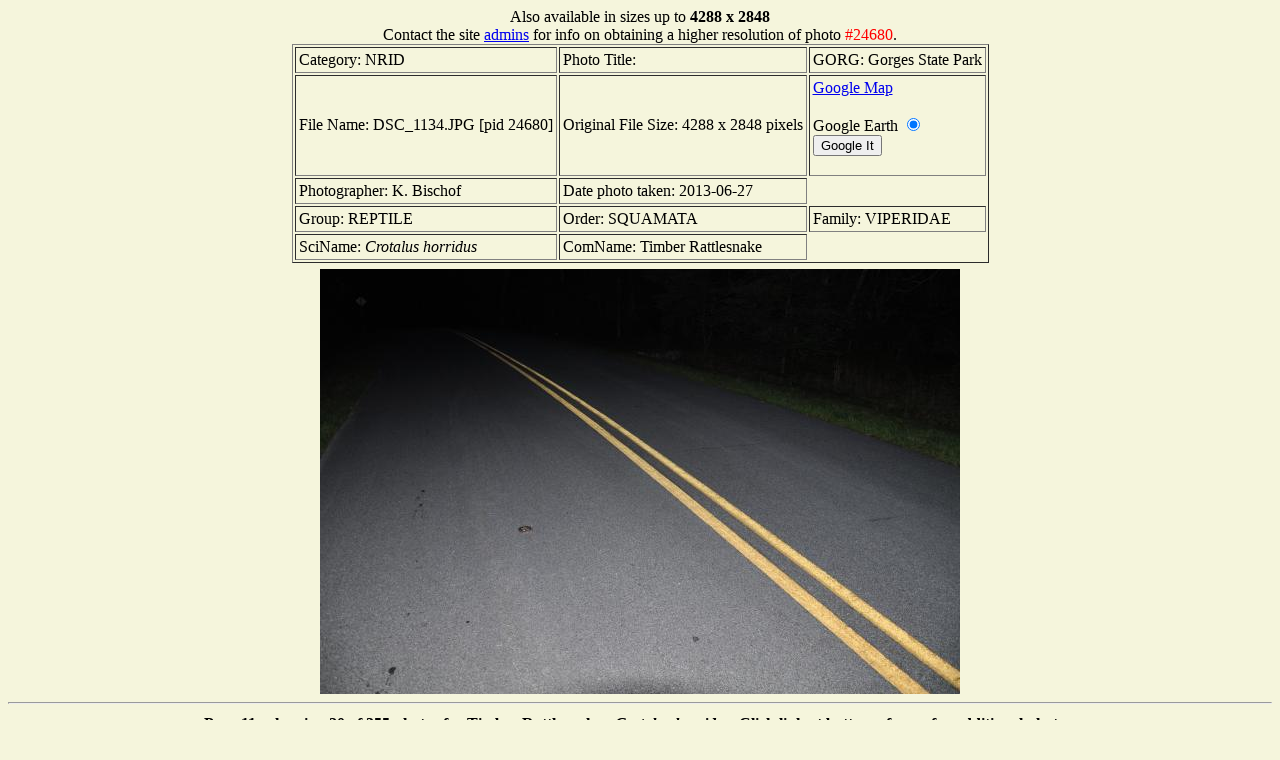

--- FILE ---
content_type: text/html; charset=utf-8
request_url: https://auth1.dpr.ncparks.gov/photos/fromNRID.php?pid=24680&page=11
body_size: 7719
content:

<HTML>
<HEAD>
    <meta http-equiv="Content-type" content="text/html; charset=utf-8" />

<TITLE>ID (Image Database)</TITLE>

<script language='JavaScript'>
function confirmLink()
{bConfirm=confirm('Are you sure you want to delete this Photo?')
 return (bConfirm);}
</script></HEAD>
<BODY bgcolor='beige'><div align='center'<hr>
<table border='1' cellpadding='3'><tr><td>Category: NRID              </td><td>Photo Title: </td><td>GORG: Gorges State Park </td></tr>
<tr><td>File Name: DSC_1134.JPG [pid 24680]</td><td>Original File Size: 4288 x 2848 pixels</td><td><a href='http://maps.google.com/?q=35.102187,-82.956305+(Gorges%20State%20Park)' target='_blank'>Google Map</a><br /><br /><form name="frm" action='google_earth/ge_ID_1.php' METHOD='POST'><input type='hidden' name='passWhere' value="24680">
	Google Earth <input type='radio' name='google_type' value="ge" checked><br /><input type='submit' name='submit' value='Google It'>
	</form></td></tr><tr><td>Photographer: K. Bischof</td><td>Date photo taken: 2013-06-27 </td></tr><tr><td>Group: REPTILE </td><td>Order: SQUAMATA</td><td>Family: VIPERIDAE</td></tr><tr><td>SciName: <i>Crotalus horridus</i>  </td><td>ComName: Timber Rattlesnake </td>Also available in sizes up to <b>4288 x 2848</b><br>Contact the site <a href='mailto:tom.howard@ncparks.gov,john.carter@ncparks.gov,cathy.cooper@ncparks.gov,cole.goodnight@ncparks.gov,benson.liu@ncparks.gov?subject=Request%20for%20NRID%20photo&body=Hi-rez Photo%20of%20Crotalus horridus%20from%20GORG%20with%20ID=24680'>admins</a> for info on obtaining a higher resolution of photo <font color='red'>#24680</font>.</tr></table><table><tr><td align='center'></td><td></td><td></td><td></td></tr></table><img src='/photos/photos/GORG_2013/06/640.24680.jpg' alt="Timber+Rattlesnake (<I>Crotalus horridus</I>), Gorges State Park, North Carolina, United States"> <hr><table><tr><th colspan='4'>Page 11 - showing 20 of 355 photos for Timber Rattlesnake - <i>Crotalus horridus</i>. Click link at bottom of page for additional photos.</td></tr><tr><td width='25%' align='center'><a href='/photos/fromNRID.php?sciName=Crotalus horridus&pid=57572&source=pub&page=11'><img src='/photos/photos/GORG_2025/01/ztn.57572.jpg'><br>Photo 201</a> GORG<BR /></td><td width='25%' align='center'><a href='/photos/fromNRID.php?sciName=Crotalus horridus&pid=57924&source=pub&page=11'><img src='/photos/photos/GORG_2025/04/ztn.57924.jpg'><br>Photo 202</a> GORG<BR />Pic by J. Sealy.</td><td width='25%' align='center'><a href='/photos/fromNRID.php?sciName=Crotalus horridus&pid=58056&source=pub&page=11'><img src='/photos/photos/GORG_2025/04/ztn.58056.jpg'><br>Photo 203</a> GORG<BR /></td><td width='25%' align='center'><a href='/photos/fromNRID.php?sciName=Crotalus horridus&pid=58058&source=pub&page=11'><img src='/photos/photos/GORG_2025/04/ztn.58058.jpg'><br>Photo 204</a> GORG<BR />Located at entrance of campground.</td></tr><tr><td width='25%' align='center'><a href='/photos/fromNRID.php?sciName=Crotalus horridus&pid=58078&source=pub&page=11'><img src='/photos/photos/GORG_2025/04/ztn.58078.jpg'><br>Photo 205</a> GORG<BR /></td><td width='25%' align='center'><a href='/photos/fromNRID.php?sciName=Crotalus horridus&pid=58692&source=pub&page=11'><img src='/photos/photos/GORG_2025/06/ztn.58692.jpg'><br>Photo 206</a> GORG<BR />NCWRC - GORG2501</td><td width='25%' align='center'><a href='/photos/fromNRID.php?sciName=Crotalus horridus&pid=58693&source=pub&page=11'><img src='/photos/photos/GORG_2025/06/ztn.58693.jpg'><br>Photo 207</a> GORG<BR />NCWRC - GORG2501</td><td width='25%' align='center'><a href='/photos/fromNRID.php?sciName=Crotalus horridus&pid=58694&source=pub&page=11'><img src='/photos/photos/GORG_2025/06/ztn.58694.jpg'><br>Photo 208</a> GORG<BR />NCWRC - GORG2501</td></tr><tr><td width='25%' align='center'><a href='/photos/fromNRID.php?sciName=Crotalus horridus&pid=58737&source=pub&page=11'><img src='/photos/photos/GORG_2025/06/ztn.58737.jpg'><br>Photo 209</a> GORG<BR />DOR. NCWRC Sample: GORG2503

Gender can be determined by counting the subcaudal scales between cloaca and rattle matrix. This snake has 19, which indicates that its a female.</td><td width='25%' align='center'><a href='/photos/fromNRID.php?sciName=Crotalus horridus&pid=58738&source=pub&page=11'><img src='/photos/photos/GORG_2025/06/ztn.58738.jpg'><br>Photo 210</a> GORG<BR />DOR. NCWRC Sample: GORG2503</td><td width='25%' align='center'><a href='/photos/fromNRID.php?sciName=Crotalus horridus&pid=58739&source=pub&page=11'><img src='/photos/photos/GORG_2025/06/ztn.58739.jpg'><br>Photo 211</a> GORG<BR />DOR. NCWRC Sample: GORG2503</td><td width='25%' align='center'><a href='/photos/fromNRID.php?sciName=Crotalus horridus&pid=58741&source=pub&page=11'><img src='/photos/photos/GORG_2025/06/ztn.58741.jpg'><br>Photo 212</a> GORG<BR />NCWRC Sample: GORG2502</td></tr><tr><td width='25%' align='center'><a href='/photos/fromNRID.php?sciName=Crotalus horridus&pid=58742&source=pub&page=11'><img src='/photos/photos/GORG_2025/06/ztn.58742.jpg'><br>Photo 213</a> GORG<BR />NCWRC Sample: GORG2502</td><td width='25%' align='center'><a href='/photos/fromNRID.php?sciName=Crotalus horridus&pid=58849&source=pub&page=11'><img src='/photos/photos/GORG_2025/06/ztn.58849.jpg'><br>Photo 214</a> GORG<BR />Head seen is of a Timber Rattlesnake. Main body of the snake seen is of one of several Copperheads which were occupying the same space.</td><td width='25%' align='center'><a href='/photos/fromNRID.php?sciName=Crotalus horridus&pid=58850&source=pub&page=11'><img src='/photos/photos/GORG_2025/06/ztn.58850.jpg'><br>Photo 215</a> GORG<BR />Timber Rattlesnake and Copperhead occupying same spot.</td><td width='25%' align='center'><a href='/photos/fromNRID.php?sciName=Crotalus horridus&pid=58851&source=pub&page=11'><img src='/photos/photos/GORG_2025/06/ztn.58851.jpg'><br>Photo 216</a> GORG<BR /></td></tr><tr><td width='25%' align='center'><a href='/photos/fromNRID.php?sciName=Crotalus horridus&pid=58852&source=pub&page=11'><img src='/photos/photos/GORG_2025/06/ztn.58852.jpg'><br>Photo 217</a> GORG<BR /></td><td width='25%' align='center'><a href='/photos/fromNRID.php?sciName=Crotalus horridus&pid=58896&source=pub&page=11'><img src='/photos/photos/GORG_2025/06/ztn.58896.jpg'><br>Photo 218</a> GORG<BR /></td><td width='25%' align='center'><a href='/photos/fromNRID.php?sciName=Crotalus horridus&pid=58897&source=pub&page=11'><img src='/photos/photos/GORG_2025/06/ztn.58897.jpg'><br>Photo 219</a> GORG<BR /></td><td width='25%' align='center'><a href='/photos/fromNRID.php?sciName=Crotalus horridus&pid=58898&source=pub&page=11'><img src='/photos/photos/GORG_2025/06/ztn.58898.jpg'><br>Photo 220</a> GORG<BR /></td></tr><tr><td colspan='4' align='center'><font size='+1'><a href='fromNRID.php?pid=24680&page=1'>[ 1 ]</a> <a href='fromNRID.php?pid=24680&page=2'>[ 2 ]</a> <a href='fromNRID.php?pid=24680&page=3'>[ 3 ]</a> <a href='fromNRID.php?pid=24680&page=4'>[ 4 ]</a> <a href='fromNRID.php?pid=24680&page=5'>[ 5 ]</a> <a href='fromNRID.php?pid=24680&page=6'>[ 6 ]</a> <a href='fromNRID.php?pid=24680&page=7'>[ 7 ]</a> <a href='fromNRID.php?pid=24680&page=8'>[ 8 ]</a> <a href='fromNRID.php?pid=24680&page=9'>[ 9 ]</a> <a href='fromNRID.php?pid=24680&page=10'>[ 10 ]</a> <a href='fromNRID.php?pid=24680&page=11'>[ 11 ]</a> <a href='fromNRID.php?pid=24680&page=12'>[ 12 ]</a> <a href='fromNRID.php?pid=24680&page=13'>[ 13 ]</a> <a href='fromNRID.php?pid=24680&page=14'>[ 14 ]</a> <a href='fromNRID.php?pid=24680&page=15'>[ 15 ]</a> <a href='fromNRID.php?pid=24680&page=16'>[ 16 ]</a> <a href='fromNRID.php?pid=24680&page=17'>[ 17 ]</a> <a href='fromNRID.php?pid=24680&page=18'>[ 18 ]</a> </font></td></tr></table></div></body></html>